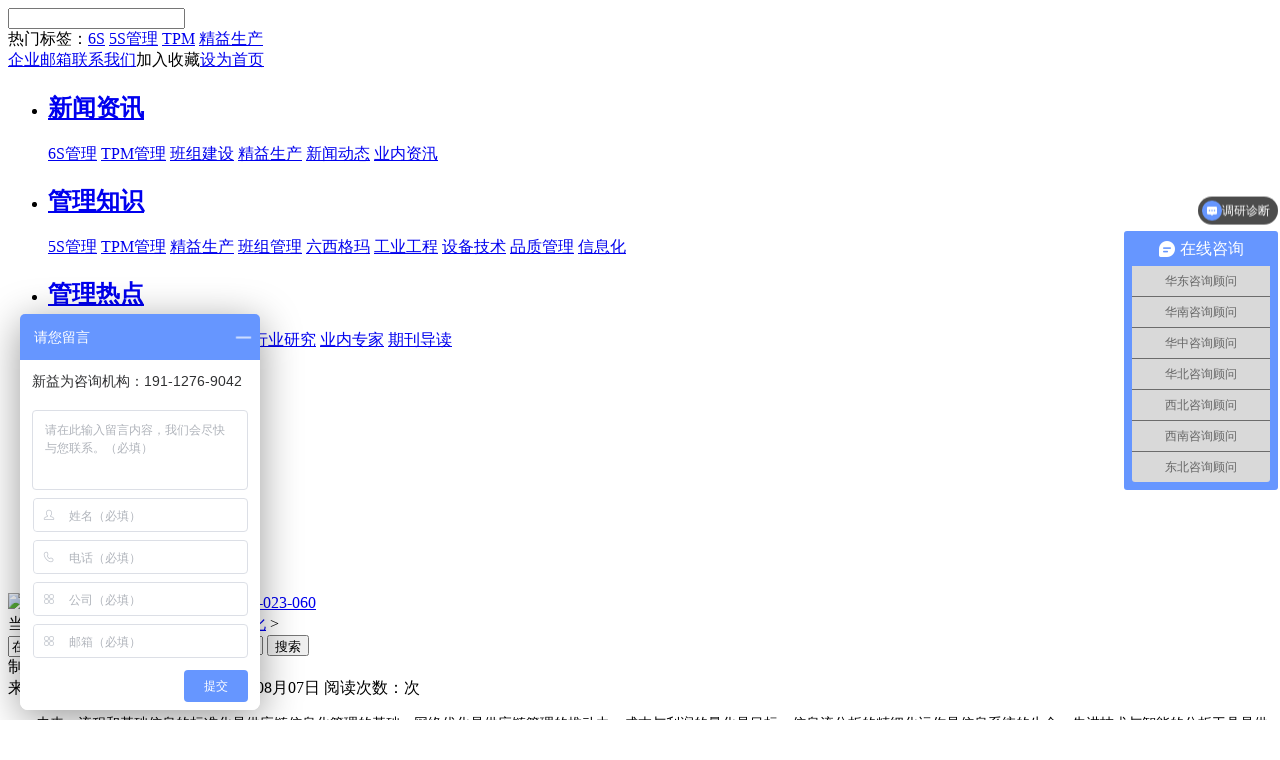

--- FILE ---
content_type: text/html
request_url: http://www.5sgl.com/info/358.html
body_size: 10057
content:
<!DOCTYPE html PUBLIC "-//W3C//DTD XHTML 1.0 Transitional//EN" "http://www.w3.org/TR/xhtml1/DTD/xhtml1-transitional.dtd">
<html xmlns="http://www.w3.org/1999/xhtml">
<head>
<meta http-equiv="Content-Type" content="text/html; charset=utf-8" />
<title>制造业供应链信息化发展趋势-精益管理视野|新益为</title>
<meta name="keywords" content="制造业,供应链,信息化,发展,趋势,未来,流程," />
<meta name="description" content="未来，流程和基础信息的标准化是供应链信息化管理的基础，网络优化是供应链管理的推动力…" />
<link rel="stylesheet" href="/templets/5sgl/css/base.css" />
<link rel="stylesheet" href="/templets/5sgl/css/style.css" />
<script src="/templets/5sgl/js/jquery.js" type="text/javascript"></script>
<script src="/templets/5sgl/js/js.js" type="text/javascript"></script>
<script type="text/javascript">
CopyURL=function(){
try{
clipboardData.setData("text",location.href); 
alert("你已经复制了本页面地址");
}catch(e){
}
}
</script>
</head>

<body>
<div class="wrap article">
<!--顶部开始-->
   <div class="top">
      <div class="top_con">
          <div class="bd_search">
              <input type="text" class="text filed"/><a href="#" class="search_btn"></a>  
          </div>
		  <div class="hot_label">
		  热门标签：<a href="http://www.5sgl.com/plus/search.php?kwtype=0&q=6S" target="_blank">6S</a>  <a href="http://www.5sgl.com/plus/search.php?kwtype=0&q=5S%E7%AE%A1%E7%90%86" target="_blank">5S管理</a>  <a href="http://www.5sgl.com/plus/search.php?kwtype=0&q=TPM" target="_blank">TPM</a>  <a href="http://www.5sgl.com/plus/search.php?kwtype=0&q=%E7%B2%BE%E7%9B%8A%E7%94%9F%E4%BA%A7" target="_blank">精益生产</a>
		  </div>
          <div class="top_link">
             <a href="mailto:newlean@5sgl.com" rel="nofollow">企业邮箱</a><a href="/contact/" rel="nofollow">联系我们</a><span style="CURSOR: hand" mce_style="CURSOR: hand" onclick="window.external.addFavorite('http://www.5sgl.com','精益管理视野-新益为')">加入收藏</span><a href="#" mce_href="#" onclick="this.style.behavior='url(#default#homepage)';this.setHomePage('http://www.5sgl.com');" rel="nofollow">设为首页</a>
          </div>
          <div class="clear"></div>
      </div>
   </div>
   <!--顶部结束-->
   <!--头部开始-->
   <div class="header">
      <div class="logo">
          <h1></h1>
		  <a href="http://www.5sgl.com" title="精益管理视野"></a>
      </div>
      <div class="keyword">
          <ul>
             <li class="xwzs">
                <h2><a href="/new/">新闻资讯</a></h2>
				<a href="/new/" target="_blank" class="tit"></a>
                <a href="/6s/" target="_blank">6S管理</a>
                <a href="/tpm/" target="_blank">TPM管理</a>
                <a href="/team/" target="_blank">班组建设</a>
                <a href="/nlean/" target="_blank">精益生产</a>
                <a href="/news/" target="_blank">新闻动态</a>
                <a href="/industry/" target="_blank">业内资汛</a>
             </li>
             <li class="special glzs">
                <h2><a href="/read/" target="_blank">管理知识</a></h2>
				<a href="/read/" target="_blank" class="tit"></a>
                <a href="/5s/" target="_blank">5S管理</a>
                <a href="/tnpm/" target="_blank">TPM管理</a>
                <a href="/mlean/" target="_blank">精益生产</a>
                <a href="/group/" target="_blank">班组管理</a>
                <a href="/6sigma/" target="_blank">六西格玛</a>
                <a href="/ie/" target="_blank">工业工程</a>
                <a href="/skill/" target="_blank">设备技术</a>
                <a href="/quality/" target="_blank">品质管理</a>
				<a href="/info/" target="_blank">信息化</a>
             </li>
             <li class="glrd">
                <h2><a href="/hot/" target="_blank">管理热点</a></h2>
				<a href="/hot/" target="_blank" class="tit"></a>
                <a href="/baike/" target="_blank">工厂百科</a>
                <a href="/story/" target="_blank">管理故事</a>
                <a href="/focus/" target="_blank">关注焦点</a>
                <a href="/study/" target="_blank">行业研究</a>
                <a href="/expert/" target="_blank">业内专家</a>
                <a href="/review/" target="_blank">期刊导读</a>
             </li>
          </ul>
      </div>
      <div class="clear"></div>
      <div class="nav">
         <ul>
            <li><a href="http://www.5sgl.com" class="cu"><span>首页</span></a></li>
            <li><a href="/train/" ><span>精益培训</span></a></li>
            <li><a href="/5s6s/"><span>精益5S|6S</span></a></li>
            <li><a href="/leantpm/"><span>精益TPM</span></a></li>
            <li><a href="/lean/"><span>精益生产</span></a></li>
            <li><a href="/twi/"><span>班组建设</span></a></li>
            <li><a href="/read/"><span>精益知识</span></a></li>
            <li><a href="/new/"><span>精益资讯</span></a></li>
            <li><a href="/download/" rel="nofollow"><span>精益下载</span></a></li>
            <li style="background:none;"><a href="/about/" rel="nofollow"><span>关于我们</span></a></li>
         </ul>
      </div>
   </div>
   <!--头部结束-->
   <div class="container">
      <div class="content">
           <div class="left">
              <!--文章内容开始-->
              <div class="article_con">
                  <div class="ad"><a href="#" target="_blank"><img src="/templets/5sgl/images/sdf.jpg" border="0" width="704" alt="培训超能力 提高竞争力 TEL:4006-023-060" /></a></div>
                  <div class="crumb">当前位置：<a href='http://www.5sgl.com/'>首页</a> > <a href='/read/'>精益知识</a> > <a href='/info/'>信息化</a> > </div>
                  <div class="site_search">
				  <form  name="formsearch" action="/plus/search.php">
                  <input type="hidden" name="kwtype" value="0" />
                  <input name="q" type="text" class="search-keyword" id="search-keyword" value="在这里搜索..." onfocus="if(this.value=='在这里搜索...'){this.value='';}"  onblur="if(this.value==''){this.value='在这里搜索...';}" />
                  <select name="searchtype" class="search-option" id="search-option">
                    <option value="title" selected='1'>检索标题</option>
                    <option value="titlekeyword">智能模糊</option>
                  </select>
                  <button type="submit" class="search-submit" style="height:21px;">搜索</button>
				  </form>
                  </div>
                  <div class="clear"></div>
                  <div class="article_c mt8">
                      <div class="tit">制造业供应链信息化发展趋势</div>
                      <div class="infor">来源/作者：<span>未知</span>  <span>发布时间：2012年08月07日</span>  <span>阅读次数：<script src="/plus/count.php?view=yes&aid=358&mid=1" type='text/javascript' language="javascript"></script>次</span></div>
                      <div class="con" id="358"><span style="font-size: 14px"><span style="font-family: verdana, geneva, sans-serif">　　<br />
　　未来，流程和基础信息的标准化是供应链信息化管理的基础，网络优化是供应链管理的推动力，成本与利润的量化是目标，信息流分析的精细化运作是信息系统的生命，先进技术与智能的分析工具是供应链信息化的有力保证，打造一体化的供应链信息管理平台将打通供应链管理的任督二脉。制造业供应链管理信息化应用将围绕标准化、精细化、移动化、一体化和智能化方向发展。<br />
　　1、新技术应用提升供应链标准化水平。RFID、射频技术、GPS、自动立体化仓库等新技术设备的广泛应用，将为供应链信息化基础水平带来质的飞跃。中国目前在供应链基础信息化、标准化的应用层次还处于较低水平，对于新技术应用，中国的制造业有非常大的上升空间。<br />
　　2、精准的供应链计划需求。供应链计划包括需求计划、库存优化和采购计划三个部分，目前由于市场复杂和计划难度的影响，一方面软件厂商提供的供应链计划模型欠缺，另一方面制造业自身信息化基础限制，使供应链计划未能被广泛的使用。然而，精准的供应链计划是消除供应链&ldquo;牛鞭效应&rdquo;的最主要的手段，对供应链管理有着重要影响。随着未来软件厂商的能力提升，制造业信息化水平的提高，精准的供应链计划将建立更加高效和敏捷的供应链。<br />
　　3、不同行业的一体化解决方案。目前供应链信息化软件多集中在汽车、食品、电子、服装、制药和家电行业，并且缺乏整体的一体化解决方案，企业系统集成的工作量大。不同行业的一体化解决方案将是未来制造业供应链信息化管理的需求之一。<br />
　　4、移动互联。移动设备的客户端如今越来越热门，这种移动的互联方式，将打破时间和空间上对物理静态设备操作的显示。手持订单处理终端、移动化的流程审批等设备和系统的应用，加速信息流高效流通。未来供应链信息化对此方面有着更为广阔的需求。<br />
　　5、智能的供应链数据挖掘。目前，大部分中小型企业的信息系统还远远谈不上决策支持，只能起到部分辅助决策的作用。在供应链管理中，管理者会遭遇数据和信息泛滥的情况，如果只经过简单的收集整理，是无法从中获得有用的信息的。理想的供应链信息系统应该能够协助企业进行信息的收集整理，将有用的、准确的、及时的信息，以可利用的形式呈现给不同层面的决策者。以精确的数据构建起企业数据仓库，开展数据挖掘和知识挖掘工作，将是未来供应链决策管理的新课题。<br />
　　</span></span><script type="text/javascript">document.body.oncopy = function () { setTimeout( function () { var text = clipboardData.getData("text"); if (text) { text = text + "\r\n本文引自：精益管理视野(www.5sgl.com) 原文参考："+location.href; clipboardData.setData("text", text); } }, 100 ) }</script><p></p><p></p><p></p>        免责声明：本文系转载，版权归原作者所有。新益为|精益管理视野鼓励原创行为，本文因转载众多无法找到原作者。如涉及版权，请联系电话023-67015863进行删除！<br/><br/><table border="3px double #000"  border-width="2px" width="665" cellspacing="1" cellpadding="1">
				
				
				<tr>
					<td height="30" colspan="2"><a style="text-decoration: none;"  href="https://www.cn6szx.com/" target="_blank">5S咨询</a>
					</td>
					<td height="30"><a style="text-decoration: none;"  href="https://www.cn6szx.com/" target="_blank">6S咨询</a>
					</td>
					<td height="30"><a style="text-decoration: none;"  href="https://www.cn6szx.com/" target="_blank">7S咨询</a>
					</td>
					<td height="30"><a style="text-decoration: none;"  href="https://www.cn6szx.com/" target="_blank">5S管理咨询</a>
					</td>
					<td height="30"><a style="text-decoration: none;"  href="https://www.cn6szx.com/" target="_blank">6S管理咨询</a>
					</td>
				</tr>
				<tr>
					<td height="30" colspan="2"><a style="text-decoration: none;"  href="https://www.cn6szx.com/" target="_blank">7S管理咨询</a>
					</td>
					<td height="30"><a style="text-decoration: none;"  href="https://www.cn6szx.com/" target="_blank">5S现场管理咨询</a>
					</td>
					<td height="30"><a style="text-decoration: none;"  href="https://www.cn6szx.com/" target="_blank">6S现场管理咨询</a>
					</td>
					<td height="30"><a style="text-decoration: none;"  href="https://www.cn6szx.com/" target="_blank">7S现场管理咨询</a>
					</td>
					<td height="30"><a style="text-decoration: none;"  href="https://www.cn6szx.com/" target="_blank">5S咨询公司</a>
					</td>
				</tr>
				<tr>
					<td height="30" colspan="2"><a style="text-decoration: none;"  href="https://www.cn6szx.com/" target="_blank">6S咨询公司</a>
					</td>
					<td height="30"><a style="text-decoration: none;"  href="https://www.cn6szx.com/" target="_blank">7S咨询公司</a>
					</td>
					<td height="30"><a style="text-decoration: none;"  href="https://www.cn6szx.com/" target="_blank">5S管理咨询公司</a>
					</td>
					<td height="30"><a style="text-decoration: none;"  href="https://www.cn6szx.com/" target="_blank">6S管理咨询公司</a>
					</td>
					<td height="30"><a style="text-decoration: none;"  href="https://www.cn6szx.com/" target="_blank">7S管理咨询公司</a>
					</td>
				</tr>
				<tr>
					<td height="30" colspan="2"><a style="text-decoration: none;"  href="https://www.cn6szx.com/" target="_blank">5S现场管理咨询公司</a>
					</td>
					<td height="30"><a style="text-decoration: none;"  href="https://www.cn6szx.com/" target="_blank">6S现场管理咨询公司</a>
					</td>
					<td height="30"><a style="text-decoration: none;"  href="https://www.cn6szx.com/" target="_blank">7S现场管理咨询公司</a>
					</td>
					<td height="30"><a style="text-decoration: none;"  href="https://www.cn6szx.com/" target="_blank">5S培训</a>
					</td>
					<td height="30"><a style="text-decoration: none;"  href="https://www.cn6szx.com/" target="_blank">6S培训</a>
					</td>
				</tr>
				<tr>
					<td height="30" colspan="2"><a style="text-decoration: none;"  href="https://www.cn6szx.com/" target="_blank">7S培训</a>
					</td>
					<td height="30"><a style="text-decoration: none;"  href="https://www.cn6szx.com/" target="_blank">5S管理培训</a>
					</td>
					<td height="30"><a style="text-decoration: none;"  href="https://www.cn6szx.com/" target="_blank">6S管理培训</a>
					</td>
					<td height="30"><a style="text-decoration: none;"  href="https://www.cn6szx.com/" target="_blank">7S管理培训</a></td>
					<td height="30"><a style="text-decoration: none;"  href="https://www.cn6szx.com/" target="_blank">5S现场管理培训</a></td>
				</tr>
<tr>
					<td height="30" colspan="2"><a style="text-decoration: none;"  href="https://www.cn6szx.com/" target="_blank">6S现场管理培训</a>
					</td>
					<td height="30"><a style="text-decoration: none;"  href="https://www.cn6szx.com/" target="_blank">7S现场管理培训</a>
					</td>
					<td height="30"><a style="text-decoration: none;"  href="https://www.cn6szx.com/" target="_blank">5S培训公司</a>
					</td>
					<td height="30"><a style="text-decoration: none;"  href="https://www.cn6szx.com/" target="_blank">6S培训公司</a></td>
					<td height="30"><a style="text-decoration: none;"  href="https://www.cn6szx.com/" target="_blank">7S培训公司</a></td>
				</tr>
</tr>
<tr>
					<td height="30" colspan="2"><a style="text-decoration: none;"  href="https://www.cn6szx.com/" target="_blank">5S管理培训公司</a>
					</td>
					<td height="30"><a style="text-decoration: none;"  href="https://www.cn6szx.com/" target="_blank">6S管理培训公司</a>
					</td>
					<td height="30"><a style="text-decoration: none;"  href="https://www.cn6szx.com/" target="_blank">7S管理培训公司</a>
					</td>
					<td height="30"><a style="text-decoration: none;"  href="https://www.cn6szx.com/" target="_blank">5S现场管理培训公司</a></td>
					<td height="30"><a style="text-decoration: none;"  href="https://www.cn6szx.com/" target="_blank">6S现场管理培训公司</a></td>
				</tr>
			</table>
</div>
                      <div class="evaluate"></div>
                      <div class="page">
                         <a href='/info/357.html' title='青岛分销从SCM入手 实现战略转型'>上一篇</a> 
                         <a href='/info/916.html' title='武警部队信息化建设'>下一篇</a>
                      </div>
                      <div class="operate"><a onclick="window.print()" style="cursor:hand">打印本页</a><a href="#" onclick="CopyURL()">复制本页</a><a href="#" onclick="javacript:window.close();">关闭本页</a></div>
                      <div class="clear"></div>
                  </div>
                  <div class="book">
				  <a class="tit" href="/expert/"></a>
                     <ul>
                       <li><a href="/expert/28.html" title="张老师"><img src='/uploads/150702/1-150F215513U55.jpg' alt="张老师" border="0" width="120" height="150" /></a></li>
<li><a href="/expert/30.html" title="王老师"><img src='/uploads/150702/1-150F2155634641.jpg' alt="王老师" border="0" width="120" height="150" /></a></li>

                     </ul>
                     <div class="clear"></div>
                  </div>
              </div>

              <div class="part zxzt mt8">
                 <div class="part_t">
                   <h2><a href="#">相关文章</a></h2>
                 </div>
                 <div class="part_c">
                     <ul>
                        <li><a href="/info/1653.html" target="_blank">设备管理的信息化</a></li>
<li><a href="/info/1562.html" target="_blank">信息化规划与步骤</a></li>
<li><a href="/info/1389.html" target="_blank">IE动作分析的运用</a></li>
<li><a href="/info/1384.html" target="_blank">信息化时代的青年</a></li>
<li><a href="/info/1354.html" target="_blank">信息化管理</a></li>
<li><a href="/info/1333.html" target="_blank">信息化社会</a></li>
<li><a href="/info/1332.html" target="_blank">信息化时代</a></li>
<li><a href="/info/1316.html" target="_blank">信息化建设</a></li>

                     </ul>
                 </div>
             </div>
             <div class="part zxht mt8">
                 <div class="part_t">
                   <h2><a href="#">最新文章</a></h2>
                 </div>
                 <div class="part_c">
                     <ul>
                        <li><a href="/news/12235.html" target="_blank">【祝贺】新益为咨询加入国际劳工</a></li>
<li><a href="/house/485.html" target="_blank">TPM管理培训（TPM咨询培训）</a></li>
<li><a href="/6s_lean/560.html" target="_blank">【精益生产培训】精益生产概述及</a></li>
<li><a href="/6s_lean/557.html" target="_blank">【精益生产培训】精益生产实战训</a></li>
<li><a href="/class/2737.html" target="_blank">【推荐】13年度生产管理领域培训活</a></li>
<li><a href="/group/13387.html" target="_blank">班组管理必备技能DISC</a></li>
<li><a href="/class/13175.html" target="_blank">【2016年设备管理培训活动计划】</a></li>
<li><a href="/tnpm/13384.html" target="_blank">工厂离不开设备管理</a></li>

                     </ul>
                 </div>
             </div>
              <!--文章内容结束-->
          </div>
          <!--右侧开始-->
          <div class="sidebar">
             <div class="contact">
               <p>咨询电话：<span><b>13274045896</b></span></p>
               <p>服务传真：<span><b>023-67015863</b></span></p>
               <p>电子邮箱：<span><b>newlean@5sgl.com</b></span></p>
               <p>在线咨询：<a href="tencent://message/?uin=1187289436" target="_blank"><img src="/templets/5sgl/images/qq.gif" width="77" height="17" border="0" /></a></p>
             </div>
             <div class="side jyzx mt8">
                <div class="side_t">
                    <h3><a href="/5s6s/" target="_blank">精益咨询</a></h3>
                    <a href="/5s6s/" class="more" target="_blank">更多</a>
                </div>
                <div class="side_c">
                    <ul>
                       <li class="zxgl_ico"><a href="/5s_6s/44.html" target="_blank">5S咨询管理</a></li>
                       <li class="glzx_ico"><a href="/5s_6s/42.html" target="_blank">6S管理咨询</a></li>
                       <li class="tpm_ico"><a href="/lean_tpm/502.html" target="_blank">TPM管理咨询</a></li>
                       <li class="jyglzx_ico"><a href="/lean_6s/564.html" target="_blank">精益管理咨询</a></li>
                       <li class="pxtx_ico"><a href="/twi_6s/658.html" target="_blank">班组培训体系</a></li>
                       <li class="sbgl_ico"><a href="/class/748.html" target="_blank">设备管理计划</a></li>
                    </ul>
                </div>
              </div>
			 <div class="side gkk mt8">
                <div class="side_t">
                   <h3><a href="/class/" target="_blank">新益为-培训</a></h3>
                   <a href="/class/" class="more" target="_blank">更多</a>
                </div>
                <div class="side_c">
                    <ul>
                       <li><a href="/class/2737.html" target="_blank">【推荐】13年度生产管理领域培</a></li>
<li><a href="/class/13175.html" target="_blank">【2016年设备管理培训活动计划】</a></li>
<li><a href="/class/13381.html" target="_blank">【北戴河2016.07】PLC及自动化应用</a></li>
<li><a href="/class/13380.html" target="_blank">【北戴河2016.07】FANUC系统数控机</a></li>
<li><a href="/class/13379.html" target="_blank">【秦皇岛2016.07】现代设备润滑管</a></li>
<li><a href="/class/13378.html" target="_blank">【秦皇岛2016.07】设备状态监测与</a></li>
<li><a href="/class/13373.html" target="_blank">【青岛2016.06】全国腐蚀与防护系</a></li>

                    </ul>
                </div>
             </div>
			 
              <div class="side industry mt8">
                  <ul>
                     <li><a href="#">装备机加</a></li>
                     <li><a href="#">烟酒食品</a></li>
                     <li><a href="#">化工医药</a></li>
                     <li><a href="#">冶金矿山</a></li>
                     <li><a href="#">航天军工</a></li>
                     <li><a href="#">汽车船舶</a></li>
                     <li><a href="#">电力水利</a></li>
                     <li><a href="#">政府服务</a></li>
                  </ul>
              </div>              
             <div class="side xwdt mt8">
                <div class="side_t">
                   <h3><a href="/slogan/" target="_blank">精益标语</a></h3>
                   <a href="/slogan/" class="more" target="_blank">更多</a>
                </div>
                <div class="side_c">
                    <ul>
                       <li><a href="/slogan/588.html" target="_blank">【5S|6S标语系列】5S|6S漫画宣传标</a></li>
<li><a href="/slogan/589.html" target="_blank">【5S|6S标语系列】5S|6S漫画宣传标</a></li>

                    </ul>
                </div>
             </div>
             <div class="side gcbk mt8">
                <div class="side_t">
                   <h3><a href="/baike/" target="_blank">工厂百科</a></h3>
                   <a href="/baike/" class="more" target="_blank">更多</a>
                </div>
                <div class="side_c">
                    <ul>
                       <li><a href="/baike/11756.html" target="_blank">[经典]给狼送礼</a></li>
<li><a href="/baike/132.html" target="_blank">5S管理,6S管理</a></li>
<li><a href="/baike/124.html" target="_blank">JIT,精益生产</a></li>
<li><a href="/baike/183.html" target="_blank">工厂管理</a></li>
<li><a href="/baike/182.html" target="_blank">仓库管理</a></li>
<li><a href="/baike/180.html" target="_blank">卓越绩效</a></li>
<li><a href="/baike/179.html" target="_blank">细胞生产</a></li>
<li><a href="/baike/178.html" target="_blank">CELL生产</a></li>
<li><a href="/baike/177.html" target="_blank">制造成本</a></li>
<li><a href="/baike/176.html" target="_blank">精益制造</a></li>
<li><a href="/baike/175.html" target="_blank">班组管理</a></li>
<li><a href="/baike/173.html" target="_blank">品质控制</a></li>

                    </ul>
                </div>
              </div>
              <div class="side qkdd mt8">
                  <div class="side_t">
                     <h3><a href="/review/" target="_blank">期刊导读</a></h3>
                     <a href="/review/" class="more" target="_blank">更多</a>
                  </div>
                  <div class="side_c">
						 <dl>
                           <dt><a href="/first/" target="_blank"><img src="/templets/5sgl/images/qikan01.jpg" border="0" width="77" height="100" alt="精益管理视野第01期" /></a></dt>
                           <dd>
                              <ul>
                                 <li><a href="/first/418.html" target="_blank">何为五问法</a></li>
<li><a href="/first/417.html" target="_blank">什么是合理化建议制</a></li>
<li><a href="/first/415.html" target="_blank">什么是准时生产技术</a></li>
<li><a href="/first/414.html" target="_blank">TPM活动-发生源对策改</a></li>
<li><a href="/first/413.html" target="_blank">教你看懂 F1 ─ 进站维</a></li>

                              </ul>
                           </dd>
                        </dl>
                        <div class="clear"></div>
                        <dl>
                           <dt><a href="/phaseII/" target="_blank"><img src="/templets/5sgl/images/qikan02.jpg" border="0" width="77" height="100" alt="精益管理视野第02期" /></a></dt>
                           <dd>
                              <ul>
                                 <li><a href="/phaseII/402.html" target="_blank">精益生产需要注重人</a></li>
<li><a href="/phaseII/397.html" target="_blank">中国企业的精益管理</a></li>
<li><a href="/phaseII/396.html" target="_blank">企业生产管理分析与</a></li>
<li><a href="/phaseII/394.html" target="_blank">上海大众仪征工厂培</a></li>
<li><a href="/phaseII/393.html" target="_blank">美资回流揭“冰山一</a></li>

                              </ul>
                           </dd>
                        </dl>
						<div class="clear"></div>
                    </div>
             </div>
             
          </div>
          <!--右侧结束-->
          <div class="clear"></div>
      </div>
   </div>
   <!DOCTYPE html PUBLIC "-//W3C//DTD XHTML 1.0 Transitional//EN" "http://www.w3.org/TR/xhtml1/DTD/xhtml1-transitional.dtd">
<html xmlns="http://www.w3.org/1999/xhtml">
<head>
<meta http-equiv="Content-Type" content="text/html; charset=utf-8" />
<title>无标题文档</title>
</head>

<body>
<!--底部开始-->    
      <div class="footer">
         <div class="bot_link">
<a href="http://www.5sgl.com">首页</a><a href="/train/">精益培训</a><a href="/5s6s/">精益5S/6S</a><a href="/leantpm/">精益TPM</a><a href="/lean/">精益生产</a><a href="/twi/">班组建设</a><a href="/download/" rel="nofollow">精益下载</a><a href="/contact/" rel="nofollow">联系我们</a><a href="/about/" rel="nofollow">关于我们</a><a href="/state/" class="noborder" rel="nofollow">免责声明</a>
         </div>
         <div class="copyright mt8">
		 <a href="https://www.cn6szx.com" target="_blank">5S咨询</a>、<a href="https://www.cn6szx.com" target="_blank">6S咨询</a><br />
Copyright © 精益管理视野|新益为 2012-2020, All Rights Reserved <a href="http://www.5sgl.com/sitemap.xml" class="noborder" target="_blank" rel="nofollow">SiteMap</a><script type="text/javascript">
var _bdhmProtocol = (("https:" == document.location.protocol) ? " https://" : " http://");
document.write(unescape("%3Cscript src='" + _bdhmProtocol + "hm.baidu.com/h.js%3Fe9148916b8708ba9e186468cebe4c8e4' type='text/javascript'%3E%3C/script%3E"));
</script> 
         </div>
         <!--<div class="cert"><img src="http://www.5sgl.com/uploads/allimg/160901/1_1336505531.png" border="0" alt="渝公网安备" />渝公网安备 50011202500422号</div>-->
      </div>
	  <script type="text/javascript"> var _bdhmProtocol = (("https:" == document.location.protocol) ? " https://" : " http://"); document.write(unescape("%3Cscript src='" + _bdhmProtocol + "hm.baidu.com/h.js%3Fe9148916b8708ba9e186468cebe4c8e4' type='text/javascript'%3E%3C/script%3E")) </script>
      <!--底部结束-->
	  <!--自动推送 开始-->
	  <script>
(function(){
    var bp = document.createElement('script');
    bp.src = '//push.zhanzhang.baidu.com/push.js';
    var s = document.getElementsByTagName("script")[0];
    s.parentNode.insertBefore(bp, s);
})();
</script>
	  <!--自动推送 结束-->
	  <div style="display:none"></div>
</body>
</html>
</div>
</body>
</html>

--- FILE ---
content_type: text/javascript; charset=utf-8
request_url: https://goutong.baidu.com/site/90/e9148916b8708ba9e186468cebe4c8e4/b.js?siteId=5646889
body_size: 10158
content:
!function(){"use strict";!function(){var e={styleConfig:{"styleVersion":"1","inviteBox":{"btnBgColor":"#6696FF","startPage":1,"cpyInfo":"","isShowText":1,"skinType":1,"buttonType":1,"inviteTypeData":{"0":{"width":400,"height":152},"1":{"width":400,"height":282},"2":{"width":400,"height":282},"3":{"width":400,"height":282}},"autoInvite":1,"stayTime":3,"closeTime":30,"toChatTime":5,"inviteWinPos":0,"welcome":"我们专做企业工厂精益管理落地咨询辅导；191-1276-9042","needVerifyCode":1,"btnBgColorType":0,"autoChat":0,"height":150,"skinIndex":0,"customerStyle":{"acceptFontColor":"#000000","backImg":"","acceptBgColor":"#fecb2e","inviteBackImg":"https://aff-im.bj.bcebos.com/r/image/invite-back-img.png","horizontalPosition":"left","confirmBtnText":"在线咨询","portraitPosition":"top","marginTop":0,"buttonPosition":"center","marginLeft":0},"maxInviteNum":2,"smartBoxEnable":0,"defaultStyle":0,"likeCrm":0,"skinName":"青春靓丽","autoHide":0,"reInvite":0,"sendButton":{"bgColor":"#bfecff","fontColor":"#1980df"},"inviteHeadImg":"https://aff-im.bj.bcebos.com/r/image/invite-head.png","license":"000","fontPosition":"center","isCustomerStyle":0,"width":400,"position":"right-bottom","inviteInterval":30,"inviteWinType":0,"tradeId":0,"fontColor":"#333333"},"aiSupportQuestion":false,"webimConfig":{"isShowIntelWelLan":0,"skinIndex":0,"autoDuration":1,"customerColor":"#6696FF","themeType":0,"license":"000","isOpenAutoDirectCom":0,"generalRecommend":0,"isShowCloseBtn":1,"skinType":1,"width":452,"isOpenKeepCom":1,"autoPopupMsg":0,"position":"right-bottom","needVerifyCode":1,"height":471,"waitVisitStayTime":6,"searchTermRecommend":0},"noteBoard":{"btnBgColor":"#6696FF","skinIndex":0,"autoDuration":0,"webim":{"webimOnline":1,"webimOffline":1},"likeCrm":1,"displayCompany":1,"customerColor":"#00aef3","cpyInfo":"新益为咨询机构：191-1276-9042","skinName":"默认皮肤","displayLxb":1,"formText":"感谢您的关注，当前客服人员不在线，请填写一下您的信息，我们会尽快和您联系。","isOpenAutoDirectCom":0,"skinType":1,"form":{"formOffline":0,"formOnlineAuto":0},"position":"left-bottom","itemsExt":[{"question":"公司","name":"item0","required":1,"isShow":1},{"question":"邮箱","name":"item1","required":1,"isShow":1},{"question":"地址","name":"item2","required":0,"isShow":0}],"items":[{"name":"content","required":1,"isShow":1},{"name":"visitorName","required":1,"isShow":1},{"name":"visitorPhone","required":1,"isShow":1}],"cpyTel":"133-6802-3519","needVerifyCode":1,"tradeId":0,"btnBgColorType":0,"board":{"boardOffline":1,"boardOnline":0}},"blackWhiteList":{"type":-1,"siteBlackWhiteList":[]},"isWebim":1,"pageId":0,"seekIcon":{"barrageIconColor":"#6696FF","iconHeight":39,"autoDuration":0,"barrageIssue":["可以介绍下你们的产品么？","你们服务模式有哪些？","现在有优惠活动么？"],"displayLxb":1,"cpyInfo":"","portraitPosition":"top","skinType":1,"isFixedPosition":1,"iconType":1,"pcGroupiconColor":"#6696FF","horizontalPosition":"left","needVerifyCode":1,"customerStyle":{"backImg":""},"skinIndex":5,"iconWidth":120,"likeCrm":0,"skinName":"默认皮肤","groups":[{"groupName":"华东咨询顾问","groupId":183601,"isSelected":false},{"groupName":"华南咨询顾问","groupId":183602,"isSelected":false},{"groupName":"华中咨询顾问","groupId":551909,"isSelected":false},{"groupName":"华北咨询顾问","groupId":551910,"isSelected":false},{"groupName":"西北咨询顾问","groupId":949790,"isSelected":false},{"groupName":"西南咨询顾问","groupId":949791,"isSelected":false},{"groupName":"东北咨询顾问","groupId":949792,"isSelected":false}],"barrageColor":0,"marginLeft":0,"autoConsult":1,"isOpenAutoDirectCom":0,"barrageSwitch":true,"isCustomerStyle":0,"hotIssues":[{"question":"产品介绍","answer":"我们专注于为企业提供精益5S/6S管理，精益TPM管理、精益班组管理、精益生产管理、目视化规划设计、新工厂布局规划、供应链管理、计划物控管理、数字化管理、降本增效等咨询和培训服务。\n\n <div><br><div><span style=\"color: rgb(254, 1, 0);\">手机/微信：191-1276-9042</span></div></div>","id":"hotIssues:267451490"},{"question":"咨询费用","answer":"您好，关于咨询费用，结合贵司需求，安排适合项目经理到贵司现场调研诊断后，根据贵司选择的咨询方式、项目目标、项目周期等因素为您报出实在的项目费用。<div><br></div><div><span style=\"color: rgb(254, 1, 0);\">手机/微信：191-1276-9042</span></div>","id":"hotIssues:1463325713"},{"question":"公司地址","answer":"您好，我们公司总部在重庆，研发中心在深圳、山西、石家庄、江苏、济南、安徽等多地有办事处，全国32个省有常驻老师；<div><br></div><div><span style=\"color: rgb(254, 1, 0);\">手机/微信：191-1276-9042</span></div>","id":"hotIssues:2062182415"},{"question":"辅导模式","answer":"您好，针对企业不同的服务需求，我们提供了四种辅导模式，分别是：\n <div>1、驻厂式辅导；\n </div><div>2、教练式辅导；\n </div><div>3、管家式辅导；</div><div>4、常年顾问辅导；\n\n </div><div><br></div><div><span style=\"color: rgb(254, 1, 0);\">手机/微信：191-1276-9042</span></div>","id":"hotIssues:283822515"},{"question":"调研诊断","answer":"企业有问题不解决，将成为企业生存危机！新益为实战咨询顾问团队企业诊断，快速有效帮您发现企业问题，提供诊断报告。\n为回馈新老客户的支持，可在此留下联系电话和需求，顾问会尽快联系您。\n\n<div><br></div><div><span style=\"color: rgb(254, 1, 0);\">手机/微信：191-1276-9042</span></div>","id":"hotIssues:1863046722"},{"question":"行业案例","answer":"新益为15年专注精益管理实战咨询与培训，累计服务上千家企业，包括500强和民营企业，业务覆盖全国各行各业，客户满意达到98%以上，续单和转介绍率超过85%，在行业里积累了丰富的案例和经验。您可以留下电话或微信，顾问会为您提供匹配您行业和需求的案例资料供参考。<div><br></div><div><span style=\"color: rgb(254, 1, 0);\">手机/微信：191-1276-9042</span></div>","id":"hotIssues:1888475561"}],"groupStyle":{"bgColor":"#ffffff","buttonColor":"#d6f3ff","fontColor":"#008edf"},"pcGroupiconType":0,"position":"right-center","groupWidth":138,"barrageIconColorType":0,"marginTop":0,"tradeId":0},"digitalHumanSetting":{"perid":"4146","gender":0,"demo":{"image":"https://aff-im.cdn.bcebos.com/onlineEnv/r/image/digitalman/digital-woman-demo-webim.png"},"headImage":"https://aff-im.cdn.bcebos.com/onlineEnv/r/image/digitalman/digital-woman-demo.jpg","name":"温柔姐姐","audition":"https://aff-im.cdn.bcebos.com/onlineEnv/r/audio/digitalman/woman.mp3","comment":"以亲切温柔的形象来接待访客，让用户感受到温暖和关怀；","data":{"welcome":{"gif":"https://aff-im.cdn.bcebos.com/onlineEnv/r/image/digitalman/digital-woman-welcome.gif"},"contact":{"gif":"https://aff-im.cdn.bcebos.com/onlineEnv/r/image/digitalman/digital-woman-contact.gif"},"warmLanguage":{"gif":""},"other":{"gif":""}}}},siteConfig:{"eid":"5832965","queuing":"十分抱歉，客服如果没有及时回复，您可以直接快速致电了解：&nbsp;<p><span style=\"font-size: 14px; color: rgb(254, 1, 0);\">手机/微信：183-2338-2498、132-7404-5896</span></p><p><br></p><p><font></font></p><p><font style=\"color: rgb(254, 1, 0);\"></font></p>","isOpenOfflineChat":1,"authToken":"bridge","isWebim":1,"imVersion":"im_server","platform":0,"isGray":"false","vstProto":1,"bcpAiAgentEnable":"0","webimConfig":{"isShowIntelWelLan":0,"skinIndex":0,"autoDuration":1,"customerColor":"#6696FF","themeType":0,"license":"000","isOpenAutoDirectCom":0,"generalRecommend":0,"isShowCloseBtn":1,"skinType":1,"width":452,"isOpenKeepCom":1,"autoPopupMsg":0,"position":"right-bottom","needVerifyCode":1,"height":471,"waitVisitStayTime":6,"searchTermRecommend":0},"isOpenRobot":0,"startTime":1769756733649,"authType":4,"prologue":"<span style=\"font-size: 14px !important; color: rgb(254, 1, 0);\">做精益管理，就找新益为！</span><p><span style=\"font-size: 14px !important; color: rgb(254, 1, 0);\">国内专业的精益管理咨询服务机构！&nbsp;</span></p><p><span style=\"font-size: 14px !important; color: rgb(254, 1, 0);\">免费诊断 | 专项方案 | 承诺效果 | 案例丰富&nbsp;</span></p><p><span style=\"font-size: 14px !important; color: rgb(254, 1, 0);\"></span></p><p><br></p><p><span style=\"font-size: 14px !important;\"></span></p><p><br></p><p><span style=\"font-size: 14px !important;\">新益为咨询，全国企业管理咨询机构推荐名录、商务部诚信档案企业，出版《精益管理》、《6S精益管理实战》《精益班组管理实战》等相关书籍，已在各大平台火爆售卖。</span></p><p><span style=\"font-size: 14px !important;\"></span></p><p><br></p><p><span style=\"font-size: 14px !important;\"></span></p><p><br></p><p><span style=\"font-size: 14px !important;\">民营合资央企国企等上市名企长期合作咨询公司！&nbsp;</span></p><p><span style=\"font-size: 14px !important; color: rgb(254, 1, 0);\">手机/微信：183-2338-2498、132-7404-5896</span></p>","isPreonline":0,"isOpenSmartReply":1,"isCsOnline":0,"siteToken":"e9148916b8708ba9e186468cebe4c8e4","userId":"5832965","route":"1","csrfToken":"d6ab284b526e4b0e8c20c6d14f5df1dc","ymgWhitelist":true,"likeVersion":"generic","newWebIm":1,"siteId":"5646889","online":"false","bid":"","webRoot":"https://affimvip.baidu.com/cps5/","isSmallFlow":0,"userCommonSwitch":{"isOpenTelCall":false,"isOpenCallDialog":false,"isOpenStateOfRead":true,"isOpenVisitorLeavingClue":true,"isOpenVoiceMsg":true,"isOpenVoiceCom":true}}};Object.freeze(e),window.affImConfig=e;var i=document.createElement("script"); i.src="https://aff-im.cdn.bcebos.com/onlineEnv/imsdk/1735891798/affim.js",i.setAttribute("charset","UTF-8");var o=document.getElementsByTagName("head")[0]||document.body;o.insertBefore(i,o.firstElement||null)}()}();